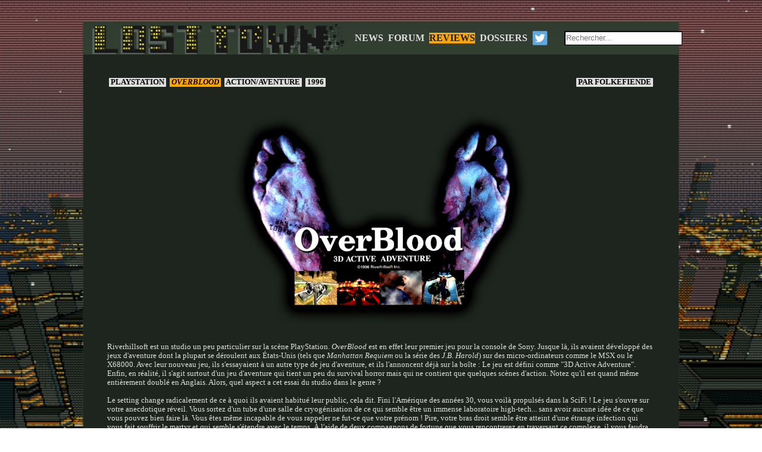

--- FILE ---
content_type: text/html
request_url: https://www.lost-town.com/review-a534-overblood
body_size: 4547
content:
<!DOCTYPE html PUBLIC "-//W3C//DTD XHTML 1.0 Transitional//EN" "http://www.w3.org/TR/xhtml1/DTD/xhtml1-transitional.dtd">

<html xmlns="http://www.w3.org/1999/xhtml" xml:lang="fr">


	<head>
	<meta http-equiv="Content-Type" content="text/html; charset=iso-8859-1">
		<title>OverBlood • Lost Town</title>
		<meta name="Description" content="Reviews de jeux plus ou moins oubliées">
		 <META NAME="keywords" CONTENT="lost, town, article, review, dossier, jeu, vidéo, video, game, OverBlood • Lost Town">
		<link rel="stylesheet" type="text/css" href="lost.css">
		<meta name="viewport" content="width=device-width, initial-scale=1.0">
	</head>
	

	<body>

	
		<div id="hider"></div>
	
		<div id="content">
		
			<div id="menu">
			
				<a id="logo" href="http://lost-town.com"/><img src="img/logo.png"  /></a>
				
				<p>
				<a href="/index.php" >NEWS</a>
				<a href="http://lostforum.forumactif.org/" >FORUM</a>
				<a href="/reviews.php" id="activelink">REVIEWS</a>
				<a href="/dossiers.php" >DOSSIERS</a>
				<a href="https://twitter.com/Lost_Town_Fr"><img src="img/twitterlogo.png" style="width: 26px;"/></a>
				</p>

				<form Method="POST" id="SeachHeader" Action="./search.php">	<input  name="search" type="text" placeholder="Rechercher..." value=""				></form>

			</div>
			
			<div id="inner">
		<div><span style="float: left; margin:3px;" class="buttonReview"><a href="reviews.php?Console=PlayStation">&nbsp;PlayStation&nbsp;</a></span>&nbsp;<span style="float: left; margin:3px;" class="buttonReview"><a href="reviews.php">&nbsp;<i>OverBlood</i>&nbsp;</a></span> <span style="float: left; margin:3px;" class="buttonReview"><a href="reviews.php?Genre=Action/Aventure">&nbsp;Action/Aventure&nbsp;</a></span> <span style="float: left; margin:3px;" class="buttonReview"><a href="reviews.php?Sortie=1996">&nbsp;1996&nbsp;</a></span><span style="float: right; margin:3px;" class="buttonReview"><a href="reviews.php?Auteur=Folkefiende">&nbsp;<b>PAR</b> Folkefiende&nbsp;</a></span><div><br><br><br><div class="review"><div><center><img src="http://www.lost-town.com/images/Rev/534-overblood/1336662234-overbloodlogo.png" width="500"></center><br><br>Riverhillsoft est un studio un peu particulier sur la scène PlayStation. <i>OverBlood</i> est en effet leur premier jeu pour la console de Sony.  Jusque là, ils avaient développé des jeux d'aventure dont la plupart se déroulent aux États-Unis (tels que <i>Manhattan Requiem</i> ou la série des <i>J.B. Harold</i>) sur des micro-ordinateurs comme le MSX ou le X68000.  Avec leur nouveau jeu, ils s'essayaient à un autre type de jeu d'aventure, et ils l'annoncent déjà sur la boîte : Le jeu est défini comme "3D Active Adventure".  Enfin, en réalité, il s'agit surtout d'un jeu d'aventure qui tient un peu du survival horror mais qui ne contient que quelques scènes d'action. Notez qu'il est quand même entièrement doublé en Anglais. Alors, quel aspect a cet essai du studio dans le genre ?<br><br>Le setting change radicalement de ce à quoi ils avaient habitué leur public, cela dit.  Fini l'Amérique des années 30, vous voilà propulsés dans la SciFi !  Le jeu s'ouvre sur votre anecdotique réveil.  Vous sortez d'un tube d'une salle de cryogénisation de ce qui semble être un immense laboratoire high-tech... sans avoir aucune idée de ce que vous pouvez bien faire là.  Vous êtes même incapable de vous rappeler ne fut-ce que votre prénom !  Pire, votre bras droit semble être atteint d'une étrange infection qui vous fait souffrir le martyr et qui semble s'étendre avec le temps.  À l'aide de deux compagnons de fortune que vous rencontrerez en traversant ce complexe, il vous faudra percer les mystères de votre présence en ces lieux pour pouvoir découvrir votre propre identité et, si possible, foutre le camp de cet endroit en vie.<br><br>Le premier contact avec le jeu est agréable : En effet, il y a trois caméras différentes !  Sont disponibles une vue d'ensemble, une vue de dos et une à la première personne entre lesquelles vous pouvez switcher à loisir.  Vous pouvez donc adapter l'angle de vue à vos préférences personnelles ou à vos besoins dans le jeu, ce qui compense la relative rigidité des contrôles.  Et il le fallait bien, parce que vous déplacer d'un point à un autre, c'est ce que vous allez faire pendant tout le long... Il s'agit d'un jeu d'aventure relativement classique, ainsi aller chercher des objets et activer des dispositifs restera donc la principale raison de vous balader à travers les couloirs gris du laboratoire.  Vous ne serez pas seuls, cela dit : En effet, vous ferez vite la rencontre d'un petit robot, Pipo, qui vous suivra partout et est un personnage jouable à part entière dont vous pourrez prendre le contrôle à tout moment.  Non seulement sa morphologie est différente, mais il est aussi capable d'enclencher des mécanismes que vous ne comprenez pas.  Milly, une femme aux liens troubles avec le centre de recherche qui vous rejoindra plus tard, sera jouable elle aussi.  Cela dit, ce système de switch entre personnages est au final relativement peu sollicité, ce qui est un peu dommage.<br><br>Le jeu commence tout de même pas trop mal, c'est pas extraordinaire mais c'est crédible et pas mauvais.  Mais est-ce que ça continue sur cette lancée ?<br><br><br><center><img src="http://www.lost-town.com/images/Rev/534-overblood/1336667661-PSOGL2_363.png" width="395"> <img src="http://www.lost-town.com/images/Rev/534-overblood/1336667678-PSOGL2_408.png" width="395"><br>La vue à la première personne permet des déplacements plus aisés, et la vue d'ensemble d'observer son environnement.<br><br><img src="http://www.lost-town.com/images/Rev/534-overblood/1336672579-PSOGL2_400.png" width="395"> <img src="http://www.lost-town.com/images/Rev/534-overblood/1336672591-PSOGL2_418.png" width="395"><br>La recherche d'objet est assez classique...  Le changement de perso un peu moins, mais pas suffisamment exploité.</center><br><br>Non.  Pourquoi ?  Parce qu'après arrive la première scène de combat.  Les scènes d'action simples, où il suffisait de courir ou de sauter, ça allait.  Mais les scènes de combat ?  C'est juste <i>injouable</i>.  En gros, un mutant vous attaque, et vous devez lui casser la gueule... sauf que c'est un immense bordel où vous ne pouvez que vous contenter de marteler le bouton d'attaque en espérant que ça atterrisse dans la tronche de ce zombie si mal modélisé.  Même aller dans votre inventaire peinard est relou, dans le sens où ça ne met pas le jeu en pause et que vous avez donc tout le temps de vous faire défoncer.  Et je parle même pas du flingue que vous obtenez plus tard dans le jeu : Non seulement vous vous en prenez déjà une le temps de le sortir, mais il est inefficace et y a pas des masses de munitions qui trainent.  Et comme une mauvaise nouvelle n'arrive jamais seule, voilà le pompom : La meuf, Milly.  Alors, jusqu'à ce qu'elle se pointe, la mise en scène est pas trop mauvaise et le jeu d'acteur du personnage principal est étonnamment bon par rapport à ce à quoi on pourrait s'attendre.  Mais elle ?  Son jeu d'acteur est absolument catastrophique, son implication dans le scénario amène un tourbillon de révélations clichées absolument pas crédibles.  En plus, le thème musical des dialogues "romantiques" (xpldr) qu'elle a avec le protagoniste doit être la track de saxophone la plus cheesy que j'ai jamais entendue (j'ai sincèrement ri quand j'ai vu la première scène du genre).<br><br>Le jeu est pas long du tout (il doit faire facilement moins de 6 heures), du coup on se surprend à quand même vouloir le finir histoire de pas l'avoir commencé pour rien.  Le fond est classique mais pas forcément naze, contrairement à ce qui se ramène par après et qui frise parfois le ridicule.  Ça aurait pu être un jeu sympa, mais ça se casse tout simplement les dents à partir d'un moment donné.<br><br><br><center><img src="http://www.lost-town.com/images/Rev/534-overblood/1336680540-PSOGL2_430.png" width="395"> <img src="http://www.lost-town.com/images/Rev/534-overblood/1336680462-PSOGL2_453.png" width="395"><br>Sauter au-dessus d'un gouffre, je peux comprendre... mais ça les gars, je peux PAS quoi, sérieux.<br><br><img src="http://www.lost-town.com/images/Rev/534-overblood/1336680787-PSOGL2_438.png" width="395"> <img src="http://www.lost-town.com/images/Rev/534-overblood/1336680898-PSOGL2_451.png" width="395"><br>Bah putain heureusement que la conviction est pas contagieuse, sinon on ferait tous une overdose d'enthousiasme.</center><br><br>Les gars de Riverhillsoft ont probablement voulu tenter d'introduire des éléments d'action dans un jeu d'aventure sans que ça en devienne pour autant ce qu'on appelle communément un "jeu d'action/aventure".  Malheureusement, c'est très moyen... voire carrément un échec, amplifié par une ambiance et un scénario qui se dégonflent comme des ballons de baudruche... mais un échec dont ils ont tout de même su tirer des leçons, puisque ce jeu a eu une suite et qu'elle est complètement différente de ce premier épisode !<br><br>Notez que je compte la reviewer aussi car, même si elle a toujours de terribles défauts, elle est quand même laaargement plus intéressante.  Cependant, un bug contenu dans le jeu en lui-même m'empêchait de progresser, j'y reviendrai donc plus tard grâce à une save que j'ai pu choper.</div></div><br><br></div><div id="reco"><div id="recowrap"><table style="width: 100%;"><tr><td> <p>DANS LE MÊME GENRE</p> </td><td> <p>SORTI LA MÊME ANNÉE</p> </td><td> <p>SORTI SUR LA MÊME CONSOLE</p></td></tr><tr><td> <a href="review-a657-la-noire"><div class="recogame" style="background-image: url(http://www.lost-town.com/images/Rev/657-l.a.-noire/Pla_noi10.jpg);"></div> </a></td><td> <a href="dossier-d6-p1-the-king-of-fighters-96"><div class="recogame" style="background-image: url(http://www.lost-town.com/images/Dos/6-the-king-of-fighters-part-1-orochi-saga/ImgPres/Plol_to10.png);"></div> </a></td><td> <a href="review-a622-tony-hawks-skateboarding"><div class="recogame" style="background-image: url(http://www.lost-town.com/images/Rev/622-tony-hawks-skateboarding/Pskate10.jpg);"></div> </a></td></tr><tr><td> <p>L.A. Noire</p> </td><td> <p>The King of Fighters '96</p> </td><td> <p>Tony Hawk's Skateboarding</p> </td></tr></table><br></div></div>		

			
				</div>
			
			
			<div id="footer">
			
				<p style="text-transform:uppercase">Lost town est un site dont les articles reposent sur le volontariat.
				
				<p style="text-transform:uppercase">N'hesitez pas a venir sur le forum pour commenter les articles ou proposer les votres !
			
				<p>BACKGROUND ART : <i>POLICENAUTS</i> (KONAMI &copy; 1994-2008)
			</div>
			
		</div>
		
		</div>
		
	
	</body>
	
	
</html>